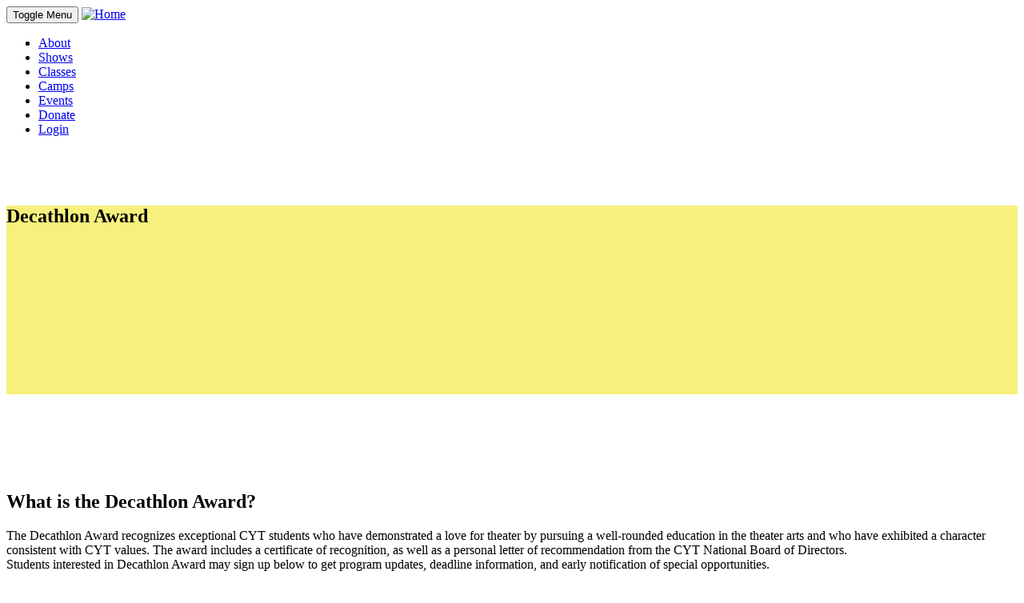

--- FILE ---
content_type: text/html; charset=UTF-8
request_url: https://www.cytsacramento.org/decathlon/
body_size: 9211
content:
	<!doctype html>
<html>
<head>
<meta charset="utf-8">
<title>Decathlon Award | CYT Sacramento</title>
<meta http-equiv="X-UA-Compatible" content="IE=edge">
<meta http-equiv="x-dns-prefetch-control" content="on">
<meta name="viewport" content="width=device-width,initial-scale=1,maximum-scale=1.5">
<link rel="dns-prefetch" href="https://use.typekit.net">
<link rel="preconnect" href="https://use.typekit.net" crossorigin>
<link rel="dns-prefetch" href="https://resources-live.mycyt-cdn.org">
<link rel="preconnect" href="https://resources-live.mycyt-cdn.org" crossorigin>
<link rel="dns-prefetch" href="https://storage.googleapis.com">
<link rel="preconnect" href="https://storage.googleapis.com" crossorigin>
<link rel="dns-prefetch" href="https://www.google-analytics.com">
<link rel="preconnect" href="https://www.google-analytics.com" crossorigin>
<link rel="dns-prefetch" href="https://www.google.com">
<link rel="preconnect" href="https://www.google.com" crossorigin>
<link rel="dns-prefetch" href="https://www.gstatic.com">
<link rel="preconnect" href="https://www.gstatic.com" crossorigin>
							<meta name="description" content="">
<meta name="keywords" content="">
<link rel="stylesheet" href="https://use.typekit.net/ael8swn.css">
<link rel="stylesheet" href="https://resources-live.mycyt-cdn.org/_min/?g=public-styles..public-custom-css&98">
<style>
div.iframe-video::before, div.iframe-content::before, div.iframe-map-responsive::before {
  display:block;
  position:absolute;
  width:100%;
  text-align:center;
  padding-top:70px;
  content:"Loading Video...";
  font-size:22px;
  font-weight:bold;
  color:#999;
}
div.iframe-content::before {
  margin-left:-15px;
  content:"Loading Content...";
}
div.iframe-map-responsive::before {
  content:"Loading Map...";
}
div.iframe-cont-clear::before {
  content:"";
}
div.iframe-content {
  display:inline-block;
  width:100%;
}
div.iframe-content > iframe {
  position:relative;
  width:100% !important;
  min-height:200px;
  border:none;
}
.hny-pt-link, .hny-pt-form {
  height:0;
  max-height:0;
  width:0;
  max-width:0;
}
.hny-pt-form input {
  display:none;
}
.mheader {
  background: #f6f17d url(https://resources-live.mycyt-cdn.org/_img/yellow2-bg.png) fixed no-repeat;
  -webkit-background-size: cover;
  background-size: cover;
}
.banner {
  background: #2bc0ea url(https://resources-live.mycyt-cdn.org/_img/blue2-bg.png) fixed no-repeat;
  -webkit-background-size: cover;
  background-size: cover;
}
@media(min-width: 1200px) {
  .class-listing {
    background: #efefef url(https://resources-live.mycyt-cdn.org/_img/gray3-bg.png) fixed no-repeat;
    -webkit-background-size: cover;
    background-size: cover;
  }
}
.campaign-video {
  background: #efefef url(https://resources-live.mycyt-cdn.org/_img/gray3-bg.png) fixed no-repeat;
  -webkit-background-size: cover;
  background-size: cover;
}
@media(hover: none) {
  .mheader, .banner, .class-listing, .quote-divider {
    background-attachment: initial;
  }
}
</style>
<link rel="icon" href="/_img/resizer/utility?src=/_local/images/content/logo_1718304179.png&f=gif&w=96&h=96&zc=1&aoe=1" type="image/x-icon" />
<script async src="https://www.googletagmanager.com/gtag/js?id=G-ZR6672MTGR"></script>
<script>
  window.dataLayer = window.dataLayer || [];
  function gtag(){dataLayer.push(arguments);}
  gtag('js', new Date());
  gtag('config', 'G-ZR6672MTGR');
</script>
<script src="https://resources-live.mycyt-cdn.org/_min/?g=jq..btstrp&98"></script>
</head>
<body style="overflow-y:scroll;">
  <div id="app-orientation">
    <script>
//global variables
LIMITED_ACCOUNT = false; siteArea = "public"; isMobile = false;
update_history = true; scrolling = false; table_destroy = false; resetting_filters = false;
height = window.innerHeight; width = window.innerWidth, body_padding_right = $("body").css("padding-right");
current_url = document.location.toString(); current_url_relative = current_url.replace(/^.*\/\/[^\/]+/,'').split("?")[0];
previous_url = localStorage.getItem("url"); last_previous_url = localStorage.getItem("previous-url");
callboard_attachments_path = "https://www.cytsacramento.org/_local/callboard"; password_recovery_link = "https://www.cytsacramento.org/login/recovery";
userID = ""; datatables_loading = false; modal_close_onload = false; owl_carousel_pos_start = 0; owl_carousel_pos_end = 0;
GOOGLE_RECAPTCHA_KEY = "6Ld8bSYTAAAAAMB1bkOEvrn8hUfMxfZB0BNzSjsi";
accepts_visa = ""; accepts_mc = "";
accepts_discover = ""; accepts_amex = "";
//console.log("current_url: "+current_url); console.log("current_url_relative: "+current_url_relative); console.log("previous_url: "+previous_url); console.log("last_previous_url: "+last_previous_url);
var starting_orientation = $("#app-orientation").css("z-index");
//get initial width, height and orientation; set globally to use and update on resize and rotate
if(starting_orientation === "0"){
  device_orientation = "portrait";
}else if(starting_orientation === "90"){
  device_orientation = "landscape";
}
//set initial state of main sidebar
if(siteArea === "admin"){
  if(width < 992){
    $("body").addClass("sidebar-collapse");
  }else{
    $("body").addClass("sidebar-open");
  }
}
//js polyfills
if(!String.prototype.startsWith){
  String.prototype.startsWith = function(searchString, position){
    position = position || 0; return this.substr(position, searchString.length) === searchString;
  };
}
if(!String.prototype.endsWith){
  String.prototype.endsWith = function(searchString, position){
    var subjectString = this.toString();
    if(typeof position !== 'number' || !isFinite(position) || Math.floor(position) !== position || position > subjectString.length){position = subjectString.length;}
    position -= searchString.length;
    var lastIndex = subjectString.lastIndexOf(searchString, position);return lastIndex !== -1 && lastIndex === position;
  };
}
</script>
  </div>
  <div id="navbar-overlay"></div>
  <nav class="navbar navbar-default navbar-fixed-top" role="navigation" id="navbarFixedTop">
        <div class="container">
      <form method="post" action="/_hny-pt/form--c" class="hny-pt-form">
        <input type="text" name="Subject">
        <input type="submit" value="Submit">
      </form>
      <div class="navbar-header" id="navbarHeader">
        <button type="button" class="navbar-toggle" data-toggle="collapse" data-target="#mainMenu" id="navbarToggle" onClick="right_navbar_update();right_navbar_toggling()"> <span class="sr-only">Toggle Menu</span> <span class="icon-bar"></span> <span class="icon-bar"></span> <span class="icon-bar"></span> </button>
        <a class="navbar-brand page-scroll" href="https://www.cytsacramento.org"><img src="/_local/images/content/logo_1718304179.png" height="40" alt="Home" title="Home"></a> </div>
      <div class="collapse navbar-collapse" id="mainMenu" style="max-height:380px">
                <ul class="nav navbar-nav navbar-right">
          <li class="hny-pt-link"><a href="/_hny-pt/link--c" rel="nofollow" style="cursor: default">&nbsp;</a></li>
                        <li> <a href="/about/">About</a> </li>
                            <li> <a href="/shows/">Shows</a> </li>
                            <li> <a href="/classes/">Classes</a> </li>
                            <li> <a href="/camps/">Camps</a> </li>
                            <li> <a href="/events/">Events</a> </li>
                            <li> <a href="/donate/">Donate</a> </li>
                                    <li id="cartEmblemTopPage" style="display:none"></li>
                                <li style="width:32px">
                              <a href="javascript:void(0)" id="topNavLoginButton" onClick="localStorage.setItem('login_path','user')" title="Login"><span class="navbar-menu-text">Login </span><i class="fa fa-user" style="font-size:15px"></i></a>
                          </li>
                  </ul>
      </div>
      <!-- /.navbar-collapse -->
    </div>
    <!-- /.container -->
  </nav>
  <!-- // END Navigation Section -->
  <div style="height:50px"></div>
																		<div style="height:0"></div>
<div id="section_283" class="mheader">
  <div class="container">
    <div class="row">
      <div class="col-md-6 col-sm-4 left-column page-title-header">
        <h2>Decathlon Award</h2>
      </div>
      <div class="col-md-6 col-sm-8 right-column">
        <ul id="select_group_btns" class="select-groups" style="opacity:0">
          <li> 
            <!-- Dropdown button -->
            <div class="btn-group">
              <button type="button" class="btn btn-primary btn-md btn-program dropdown-toggle" data-toggle="dropdown" aria-expanded="false"><i class="fa fa-list-ul"></i> &nbsp;Sections&nbsp;&nbsp;&nbsp;&nbsp;&nbsp;<span class="caret"></span></button>
              <ul class="dropdown-menu" role="menu">
                <li><a href="#What-is-the-Decathlon-Award" class="page-scroll select-program">What is the Decathlon Award?</a></li>
                <li><a href="#Decathlon-Award-Interest-Sign-Up" class="page-scroll select-program">Decathlon Award Interest Sign Up </a></li>
                <li><a href="#Criteria" class="page-scroll select-program">Criteria</a></li>
                <li><a href="#Footnotes" class="page-scroll select-program">Footnotes</a></li>
                <li><a href="#Application-Submission" class="page-scroll select-program">Application Submission</a></li>
              </ul>
            </div>
          </li>
          <li> 
            <!-- Dropdown button -->
            <div class="btn-group">
              <button type="button" class="btn btn-primary btn-md btn-program dropdown-toggle" data-toggle="dropdown" aria-expanded="false"><i class="fa fa-list-ul"></i> &nbsp;PDFs&nbsp;&nbsp;&nbsp;&nbsp;&nbsp;<span class="caret"></span></button>
              <ul class="dropdown-menu" role="menu">
                <li><a href="https://www.cytsacramento.org/file?id=176" target="_blank" class="page-scroll select-program">Decathlon Personal Tracking Form</a></li>
              </ul>
            </div>
          </li>
          <li> 
            <!-- Dropdown button - CUSTOM LINKS -->
            <div class="btn-group">
              <button type="button" class="btn btn-primary btn-md btn-program dropdown-toggle" data-toggle="dropdown" aria-expanded="false"><i class="fa fa-list-ul"></i> &nbsp;Links&nbsp;&nbsp;&nbsp;&nbsp;&nbsp;<span class="caret"></span></button>
              <ul class="dropdown-menu" role="menu">
                <li><a href="https://airtable.com/shrcnYdoxAc38fzM5" class="page-scroll select-program">Application Submission</a></li>
              </ul>
            </div>
          </li>
        </ul>
      </div>
    </div>
  </div>
  <!-- /.container --> 
</div>
<!-- /.mheader --> 
<!-- // END Header Section --> 
																																																<div id="section_284" class="carousel-outer-wrapper">
  <div id="imageSlider" class="carousel slide" name="imageSlider" data-ride="carousel" data-interval="5000">
    <div class="carousel-inner" role="listbox">
      <div class="item active">
        <img src="https://resources-live.mycyt-cdn.org/_img/resizer/utility?src=https://www.cytsacramento.org/_local/images/slider/1623385308.png&f=jpeg&bg=ffffff&q=80&w=2160&h=734&zc=1&aoe=1" class="img-responsive" alt="">
        <div class="container">
          <div class="carousel-caption">
            <h1 style='color:#efeeed;text-shadow: 0 1px 1px rgba(64,64,65,.67);'></h1>
            <p style='color:#efeeed;text-shadow: 0 1px 1px rgba(64,64,65,.67);'></p>
            <div class="carousel-btn-spacer" style="height:46px">&nbsp;</div>
          </div>
        </div>
      </div>
    </div>
  </div>
</div>
																																				<div class="content-section-a custom" id="section_290">
  <div class="section-wrapper">
    <div class="row">
      <div class="custom-one-column">
              <div class="col-lg-10 col-lg-offset-1 col-md-10 col-md-offset-1 col-sm-12" id="What-is-the-Decathlon-Award">
          <div class="clearfix"></div>
                    <h2 class="section-heading-center">What is the Decathlon Award?</h2>
                    <div class="lead">The Decathlon Award recognizes exceptional CYT students who have demonstrated a love for theater by pursuing a well-rounded education in the theater arts and who have exhibited a character consistent with CYT values. The award includes a certificate of recognition, as well as a personal letter of recommendation from the CYT National Board of Directors.</div>
                  </div>
              </div>
        </div>
  </div>
</div>
																																												<div class="content-section-a custom" id="section_323">
  <div class="section-wrapper">
    <div class="row">
      <div class="custom-one-column">
              <div class="col-lg-10 col-lg-offset-1 col-md-10 col-md-offset-1 col-sm-12" id="Decathlon-Award-Interest-Sign-Up">
          <div class="clearfix"></div>
                    <div class="lead">Students interested in Decathlon Award may sign up below to get program updates, deadline information, and early notification of special opportunities.<br />
<br />
<em>*Students can start working towards completing their Decathlon Award the show season they turn 12. </em></div>
                    <div class="lead-btn">
            <a href="https://airtable.com/shr4Gl41URorxoX1J" class="btn btn-primary btn-lg page-scroll select-program" role="button">Decathlon Award Interest Form </a>
          </div>
                  </div>
              </div>
        </div>
  </div>
</div>
																																												<div class="content-section-a custom" id="section_287">
  <div class="section-wrapper">
    <div class="row">
      <div class="custom-one-column">
              <div class="col-lg-10 col-lg-offset-1 col-md-10 col-md-offset-1 col-sm-12" id="Criteria">
          <div class="clearfix"></div>
                    <h2 class="section-heading-center">Criteria</h2>
                    <div class="lead">The Decathlon Award will be awarded to students, aged 16-18, who have met the following requirements, within the past 5 seasons:
<ol>
	<li><strong>Completion of 10 CYT Classes<u><a href="https://www.cytsacramento.org/decathlon/#Footnotes">*</a></u></strong>
	<ul>
		<li>2 Music Classes</li>
		<li>2 Dance Classes (must be different styles)</li>
		<li>2 Drama Classes</li>
		<li>2 Specialty Classes (Improv, makeup, technical, audition workshop, etc.)&nbsp;<em>One week of Summer Camp may be substituted for one class session.</em></li>
		<li>2 additional Classes, any focus<br />
		&nbsp;</li>
	</ul>
	</li>
	<li><strong>Participation in 10 CYT Productions<u><a href="https://www.cytsacramento.org/decathlon/#Footnotes">**</a></u></strong>
	<ul>
		<li>At least 1 as a cast member</li>
		<li>At least 1 as a crew member<br />
		&nbsp;</li>
	</ul>
	</li>
	<li><strong>Participation in a volunteer position during 1 CYT Session</strong>
	<ul>
		<li>Such as serving on a parent team like&nbsp;hair &amp;&nbsp;makeup, ushering for house, helping with&nbsp;refreshments, etc. or helping with classes as a class aid, being a&nbsp;summer camp volunteer, etc.<br />
		&nbsp;</li>
	</ul>
	</li>
	<li><strong>Participation in good standing for two years membership in HYPE </strong><u>OR</u><strong> Documented 40 hours of community service through church, school or civic organization</strong><br />
	&nbsp;</li>
	<li><strong>The names and emails&nbsp;of a CYT Teacher and a CYT Director that are willing to give personal recommendations to CYT HQ on your behalf.&nbsp;</strong>
	<ul>
		<li>1 CYT Teacher the student has taken a CYT class from</li>
		<li>1 CYT Director the student has worked with</li>
		<li>CYT headquarters will contact the teacher and director via email to complete a recommendation form on your behalf.&nbsp;<br />
		&nbsp;</li>
	</ul>
	</li>
	<li><strong>Completion of a written Essay</strong>
	<ul>
		<li>In 350-500 words, explain CYT&rsquo;s impact in making you the person you are today. Explain how CYT has nurtured and facilitated your growth in character. Who and what specifically from your CYT experience contributed to that growth?</li>
	</ul>
	</li>
</ol>
</div>
                  </div>
              </div>
        </div>
  </div>
</div>
																																												<div class="content-section-a custom" id="section_289">
  <div class="section-wrapper">
    <div class="row">
      <div class="custom-one-column">
              <div class="col-lg-10 col-lg-offset-1 col-md-10 col-md-offset-1 col-sm-12" id="Footnotes">
          <div class="clearfix"></div>
                    <div class="lead">* <em>A completed class means fulfilling the entire session (with one absence allowed). Repeating the same class does not count as two classes.&nbsp;</em><br />
&nbsp;<br />
** <em>COVID-19 Production Eligibility Accommodations: &nbsp;Being cast or planning to crew in a cancelled Spring 2020 production and/or participating in Fall 2020 &quot;Fall into Plays&quot; apply towards your Decathlon eligibility. Winter 2021 also can apply towards Decathlon eligibility if you&nbsp;would have participated in a production (either as cast or crew) had it been offered.</em></div>
                  </div>
              </div>
        </div>
  </div>
</div>
																																												<div class="content-section-a custom" id="section_291">
  <div class="section-wrapper">
    <div class="row">
      <div class="custom-one-column">
              <div class="col-lg-10 col-lg-offset-1 col-md-10 col-md-offset-1 col-sm-12" id="Application-Submission">
          <div class="clearfix"></div>
                    <h2 class="section-heading-center">Application Submission</h2>
                    <div class="lead">Once you have completed all award criteria please submit your application.&nbsp;<br />
<br />
Have all the information ready to input before proceeding with this application as there is not a way to save the form.&nbsp;<br />
<br />
Once your application is submitted, please email <a href="mailto:decathlon@cytsacramento.org">decathlon@cytsacramento.org</a> to notify the coordinator your application is ready for review.&nbsp;</div>
                    <div class="lead-btn">
            <a href="https://airtable.com/shrcnYdoxAc38fzM5" class="btn btn-primary btn-lg page-scroll select-program" role="button">Submit Application</a>
          </div>
                  </div>
              </div>
        </div>
  </div>
</div>
																																					<script>
			var content_sec_a_length = $("div.content-section-a").length;
			if(content_sec_a_length > 2 || (content_sec_a_length > 1 && $("#imageSlider").length > 0)){
				document.write("<style>.content-section-a:nth-child(even) {background-color: #faf9f9} .content-section-a:nth-child(odd) {background-color: #FFF}</style>");
			}
		</script>
		<!-- Footer -->
		<!-- monthlyDonation Modal -->
	<div class="modal fade" id="monthlyDonationPopup" tabindex="-1" role="dialog" aria-labelledby="monthlyDonationPopupLabel" aria-hidden="true" data-backdrop="static">
		<div class="modal-dialog">
			<div class="modal-content" data-validate-id="monthlyDonationPopupFields" id="monthlyDonationPopupFields">
				<div class="modal-header">
					<button type="button" class="close" data-dismiss="modal" aria-label="Close"><span aria-hidden="true">&times;</span></button>
					<h4 class="modal-title" id="monthlyDonationPopupLabel">Monthly Giving</h4>
				</div>
				<div class="modal-body" id="monthlyDonationPopupBody">
					<h4 class="h4-modal">Schedule Details</h4>
					<div class="row" style="margin-bottom:15px">
						<div class="col-xs-4">
							<label class="control-label" for="monthlyDonationAmount">Amount:</label>
						</div>
						<div class="col-xs-8">
														<input type="text" data-validate-type="currency" class="form-control required" style="margin-bottom:5px" name="monthlyDonationAmount" id="monthlyDonationAmount" maxlength="7" data-validate-text="Valid Amount: Required">
														<div style="height:5px">&nbsp;</div>
							<input data-toggle="toggle" data-on="Active" data-off="Paused" data-onstyle="success" data-offstyle="warning" type="checkbox" data-width="100" id="monthlyDonationActive" name="monthlyDonationActive" checked>
						</div>
					</div>
					<div class="row">
						<div class="col-sm-4 col-xs-12">
							<label class="control-label" for="monthlyDonationStartDate">Start Date:</label>
						</div>
						<div class="col-sm-8 col-xs-12">
							<input type="text" data-input-type="date" class="form-control required" id="monthlyDonationStartDate" name="monthlyDonationStartDate">
						</div>
					</div>
					<div class="row">
						<div class="col-sm-4 col-xs-12">
							<label class="control-label" for="monthlyDonationDayOfMonth">Day of Month:</label>
						</div>
						<div class="col-sm-8 col-xs-12">
							<select id="monthlyDonationDayOfMonth" name="monthlyDonationDayOfMonth" class="form-control required">
								<option value='1'>1</option><option value='2'>2</option><option value='3'>3</option><option value='4'>4</option><option value='5'>5</option><option value='6'>6</option><option value='7'>7</option><option value='8'>8</option><option value='9'>9</option><option value='10'>10</option><option value='11'>11</option><option value='12'>12</option><option value='13'>13</option><option value='14'>14</option><option value='15'>15</option><option value='16'>16</option><option value='17'>17</option><option value='18'>18</option><option value='19'>19</option><option value='20'>20</option><option value='21'>21</option><option value='22'>22</option><option value='23'>23</option><option value='24'>24</option><option value='25'>25</option><option value='26'>26</option><option value='27'>27</option><option value='28'>28</option>							</select>
						</div>
					</div>
					<div class="row">
						<div class="col-sm-4 col-xs-12">
							<label class="control-label" for="monthlyDonationDesignationID">Designation:</label>
						</div>
						<div class="col-sm-8 col-xs-12">
							<select id="monthlyDonationDesignationID" name="monthlyDonationDesignationID" class="form-control">
								<option value="0">General</option>
								<option value='3'>CYT Legacy Scholarship Fund</option><option value='4'>Background Check</option>							</select>
							<p class="helptext">You can change your designation at any time</p>
						</div>
					</div>
					<br>
					<input type="hidden" name="monthlyDonationPaymentID" id="monthlyDonationPaymentID">
					<div style="display:none" class="alert alert-danger col-sm-12"></div>
					<h4 class="h4-modal">Billing &amp; Payment Details</h4>
					<div class="alert alert-warning monthlyDonationModalUpdateCardWarning">
						<p style="font-size: 16px">
							<i class="fa fa-exclamation-circle"></i>&nbsp;&nbsp;
							For security reasons: in order to update any billing details, all details must be entered, including the full credit card number.
						</p>
					</div>
					<div class="alert alert-info monthlyDonationModalUpdatePaymentDetails">
						Payment Method on File: <span style="text-decoration: underline" id="monthlyDonationModalUpdateCurrentMethod"></span>
						<a class="btn btn-info" href="payment-methods" title="Manage Payment Methods">Manage Payment Methods</a>
					</div>
					<div class="row">
						<div class="col-xs-12">
							<label class="control-label col-same-line" for="monthlyDonationPaymentProfileID">Payment Method:</label>
							<select id="monthlyDonationPaymentProfileID" name="monthlyDonationPaymentProfileID" class="form-control">
								<option value="0" selected>--NEW CARD--</option>
							</select>
						</div>
					</div>
					<div id="monthlyDonationModalPaymentFieldsDiv">
						<div class="row">
							<div class="col-sm-6 col-xs-12">
								<label class="control-label" for="monthlyDonationFirstname">First Name:</label>
								<input type="text" class="form-control required monthlyDonationModalPaymentFields monthlyDonationModalPaymentFieldsRequired" id="monthlyDonationFirstname" name="monthlyDonationFirstname">
							</div>
							<div class="col-sm-6 col-xs-12">
								<label class="control-label col-same-line" for="monthlyDonationLastname">Last name:</label>
								<input type="text" class="form-control required monthlyDonationModalPaymentFields monthlyDonationModalPaymentFieldsRequired" id="monthlyDonationLastname" name="monthlyDonationLastname">
							</div>
						</div>
						<div class="row">
							<div class="col-sm-8 col-xs-12">
								<label class="control-label" for="monthlyDonationAddress1">Address:</label>
								<input type="text" class="form-control required monthlyDonationModalPaymentFields monthlyDonationModalPaymentFieldsRequired" id="monthlyDonationAddress1" name="monthlyDonationAddress1">
							</div>
							<div class="col-sm-4 col-xs-12">
								<label class="control-label col-same-line" for="monthlyDonationAddress2">Apt/Suite:</label>
								<input type="text" class="form-control monthlyDonationModalPaymentFields" id="monthlyDonationAddress2" name="monthlyDonationAddress2">
							</div>
						</div>
						<div class="row">
							<div class="col-sm-4 col-xs-12">
								<label class="control-label" for="monthlyDonationCity">City:</label>
								<input type="text" class="form-control required monthlyDonationModalPaymentFields monthlyDonationModalPaymentFieldsRequired" id="monthlyDonationCity" name="monthlyDonationCity">
							</div>
							<div class="col-sm-4 col-xs-12">
								<label class="control-label col-same-line" for="monthlyDonationState">State:</label>
								<select id="monthlyDonationState" name="monthlyDonationState" class="form-control required monthlyDonationModalPaymentFields monthlyDonationModalPaymentFieldsRequired">
									<option value="0"></option>
									<option value='AL'>Alabama</option><option value='AK'>Alaska</option><option value='AZ'>Arizona</option><option value='AR'>Arkansas</option><option value='CA'>California</option><option value='CO'>Colorado</option><option value='CT'>Connecticut</option><option value='DE'>Delaware</option><option value='DC'>District of Columbia</option><option value='FL'>Florida</option><option value='GA'>Georgia</option><option value='HI'>Hawaii</option><option value='ID'>Idaho</option><option value='IL'>Illinois</option><option value='IN'>Indiana</option><option value='IA'>Iowa</option><option value='KS'>Kansas</option><option value='KY'>Kentucky</option><option value='LA'>Louisiana</option><option value='ME'>Maine</option><option value='MD'>Maryland</option><option value='MA'>Massachusetts</option><option value='MI'>Michigan</option><option value='MN'>Minnesota</option><option value='MS'>Mississippi</option><option value='MO'>Missouri</option><option value='MT'>Montana</option><option value='NE'>Nebraska</option><option value='NV'>Nevada</option><option value='NH'>New Hampshire</option><option value='NJ'>New Jersey</option><option value='NM'>New Mexico</option><option value='NY'>New York</option><option value='NC'>North Carolina</option><option value='ND'>North Dakota</option><option value='OH'>Ohio</option><option value='OK'>Oklahoma</option><option value='OR'>Oregon</option><option value='PA'>Pennsylvania</option><option value='RI'>Rhode Island</option><option value='SC'>South Carolina</option><option value='SD'>South Dakota</option><option value='TN'>Tennessee</option><option value='TX'>Texas</option><option value='UT'>Utah</option><option value='VT'>Vermont</option><option value='VA'>Virginia</option><option value='WA'>Washington</option><option value='WV'>West Virginia</option><option value='WI'>Wisconsin</option><option value='WY'>Wyoming</option>								</select>
							</div>
							<div class="col-sm-4 col-xs-12">
								<label class="control-label" for="monthlyDonationZip">Zip Code:</label>
								<input type="text" class="form-control required monthlyDonationModalPaymentFields monthlyDonationModalPaymentFieldsRequired" id="monthlyDonationZip" name="monthlyDonationZip" maxlength="10">
							</div>
						</div>
						<div class="alert alert-danger monthlyDonationModalSameCardWarning">
							<p style="font-size:16px">
								<i class="fa fa-exclamation-circle"></i>&nbsp;&nbsp;
								This card is linked to a reseller account. Changing details here will update your reseller account card on file as well.
							</p>
						</div>
						<div class="row">
							<br>
							<label class="col-sm-3 col-xs-12 control-label" for="monthlyDonationCCNumber">Card Number:</label>
							<div class="col-sm-5 col-xs-12">
								<input type="text" class="form-control required monthlyDonationModalPaymentFields monthlyDonationModalPaymentFieldsRequired" name="monthlyDonationCCNumber" id="monthlyDonationCCNumber" maxlength="16">
							</div>
							<label class="col-sm-2 col-xs-12 control-label" for="monthlyDonationCVV">CVV:</label>
							<div class="col-sm-2 col-xs-12">
								<input type="text" class="form-control required monthlyDonationModalPaymentFields monthlyDonationModalPaymentFieldsRequired" name="monthlyDonationCVV" id="monthlyDonationCVV" maxlength="4">
							</div>
						</div>
						<div class="row">
							<label class="col-sm-3 control-label" for="monthlyDonationExpMonth">Exp Date:</label>
							<div class="col-sm-9">
								<div class="row">
									<div class="col-xs-7">
										<select class="form-control col-sm-2 required monthlyDonationModalPaymentFields monthlyDonationModalPaymentFieldsRequired" name="monthlyDonationExpMonth" id="monthlyDonationExpMonth">
											<option value="0">Month</option>
											<option value='01'>Jan (01)</option><option value='02'>Feb (02)</option><option value='03'>Mar (03)</option><option value='04'>Apr (04)</option><option value='05'>May (05)</option><option value='06'>Jun (06)</option><option value='07'>Jul (07)</option><option value='08'>Aug (08)</option><option value='09'>Sep (09)</option><option value='10'>Oct (10)</option><option value='11'>Nov (11)</option><option value='12'>Dec (12)</option>										</select>
									</div>
									<div class="col-xs-5">
										<select class="form-control monthlyDonationModalPaymentFields" name="monthlyDonationExpYear" id="monthlyDonationExpYear">
											<option value="0">Year</option>
											<option value='2026'>2026</option><option value='2027'>2027</option><option value='2028'>2028</option><option value='2029'>2029</option><option value='2030'>2030</option><option value='2031'>2031</option><option value='2032'>2032</option><option value='2033'>2033</option><option value='2034'>2034</option><option value='2035'>2035</option><option value='2036'>2036</option><option value='2037'>2037</option>										</select>
									</div>
								</div>
							</div>
						</div>
					</div>
				</div>
				<div class="modal-footer">
					<button type="button" class="btn btn-default pull-left" data-dismiss="modal"><i class="fa fa-times"></i> Close</button>
					<button type="button" class="btn btn-danger pull-left" id="deleteMonthlyDonationBtn"><i class="fa fa-trash"></i> Delete Monthly Giving</button>
					<button type="button" class="btn btn-success" id="saveMonthlyDonationBtn"><i class="fa fa-save"></i> <span id="monthlyDonationSaveBtnText">Schedule This Monthly Donation</span></button>
				</div>
			</div>
		</div>
	</div>
	<div class="modal fade" id="deleteMonthlyDonationPopup" tabindex="-1" role="dialog" aria-labelledby="deleteMonthlyDonationPopupLabel" aria-hidden="true" data-backdrop="static">
		<div class="modal-dialog">
			<div class="modal-content" data-validate-id="deleteMonthlyDonationPopupFields" id="deleteMonthlyDonationPopupFields">
				<div class="modal-header">
					<button type="button" class="close" data-dismiss="modal" aria-label="Close">
						<span aria-hidden="true">&times;</span>
					</button>
					<h4 class="modal-title" id="deleteMonthlyDonationPopupLabel">Delete Monthly Giving</h4>
				</div>
				<div class="modal-body" id="deleteMonthlyDonationPopupBody">
					<input type="hidden" name="deleteMonthlyDonationPopupPaymentID" id="deleteMonthlyDonationPopupPaymentID">
					<i class="fa fa-exclamation-circle"></i>&nbsp;&nbsp;
					Are you sure you want to delete your monthly giving plan?
				</div>
				<div class="modal-footer">
					<button type="button" class="btn btn-default pull-left" data-dismiss="modal"><i class="fa fa-times"></i> Close</button>
					<button type="button" class="btn btn-danger" id="deleteMonthlyDonationConfirmBtn"><i class="fa fa-trash"></i> Yes, Delete</button>
				</div>
			</div>
		</div>
	</div>

<div class="modal fade" id="callboardMessagePopup" tabindex="-1" role="dialog" aria-labelledby="callboardMessagePopupLabel" aria-hidden="true">
	<div class="modal-dialog modal-lg">
		<div class="modal-content">
			<div class="modal-header">
				<button type="button" class="close" data-dismiss="modal" aria-label="Close">
					<span aria-hidden="true">&times;</span>
				</button>
				<h4 class="modal-title" id="callboardMessagePopupLabel">Callboard Message</h4>
			</div>
			<div class="modal-body" id="callboardMessagePopupBody">
				<input type="hidden" name="postID" id="postID">
				<div style="display:none" class="alert alert-danger col-sm-12"></div>
				<h4 class="h4-admin" id="callboardPopupSubject"></h4>
				<div class="row">
					<div class="col-md-12" id="callboardPopupBody">

					</div>
				</div>
				<div class="row" id="callboardPopupAudioDiv" style="margin-top: 15px;"></div>
				<div class="row" id="callboardPopupVideoDiv" style="margin-top: 15px;"></div>
				<div class="row" id="callboardPopupImageDiv" style="margin-top: 15px;"></div>
				<div id="callboardAttachDiv" style="margin-top: 15px;">
					<h4 class="h4-admin">Documents</h4>
					<ul id="callboardAttachments"></ul>
				</div>
				<div class="row" id="callboardPopupLinkDiv" style="margin-top: 15px;"></div>
			</div>
			<div class="modal-footer">
				<button type="button" class="btn btn-default" data-dismiss="modal">
					<i class="fa fa-times"></i> Close
				</button>
							</div>
		</div>
	</div>
</div><div class="modal fade" id="classContentViewPopup" tabindex="-1" role="dialog" aria-labelledby="classContentViewPopupLabel" aria-hidden="true">
	<div class="modal-dialog">
		<div class="modal-content">
			<div class="modal-header">
				<button type="button" class="close" data-dismiss="modal" aria-label="Close">
					<span aria-hidden="true">&times;</span>
				</button>
				<h4 class="modal-title classContentViewPopupTitle classContentViewPopupField" id="classContentViewPopupLabel"></h4>
			</div>
			<div class="modal-body classContentViewPopupField" id="classContentViewPopupBody">
							</div>
			<div class="modal-footer">
				<button type="button" class="btn btn-default" data-dismiss="modal">
					<i class="fa fa-times"></i> Close
				</button>
			</div>
		</div>
	</div>
</div><!-- reseller logout Modal -->
<div class="modal fade" id="resellerLogoutPopup" tabindex="-1" role="dialog" aria-labelledby="resellerLogoutPopupLabel" aria-hidden="true">
	<div class="modal-dialog">
		<div class="modal-content">
			<div class="modal-header">
				<button type="button" class="close" data-dismiss="modal" aria-label="Close"><span aria-hidden="true">&times;</span></button>
				<h4 class="modal-title" id="resellerLogoutPopupLabel">Exit Reseller Checkout</h4>
			</div>
			<div class="modal-body">
				Do you want to exit the reseller checkout process? This will remove any unpurchased show tickets from your cart.
			</div>
			<div class="modal-footer">
				<button type="button" class="btn btn-default" data-dismiss="modal">Stay</button>
				<button type="button" class="btn btn-primary" id="resellerLogoutPopupConfirmBtn" data-dismiss="modal">Exit</button>
			</div>
		</div>
	</div>
</div>
<!-- reseller logout Modal -->

<!-- reseller faq Modal -->
<div class="modal fade" id="resellerFAQPopup" tabindex="-1" role="dialog" aria-labelledby="resellerFAQPopupLabel" aria-hidden="true">
	<div class="modal-dialog">
		<div class="modal-content">
			<div class="modal-header">
				<button type="button" class="close" data-dismiss="modal" aria-label="Close"><span aria-hidden="true">&times;</span></button>
				<h4 class="modal-title" id="resellerFAQPopupLabel">Reseller Checkout</h4>
			</div>
			<div class="modal-body">
				You are currently using the Reseller Checkout process. Here's how this works:
				<ul>
					<li>Your Reseller has provided you with the ability to purchase discounted tickets for certain shows.</li>
					<li>When you make a purchase through your Reseller's box office, your reseller gets credit for each ticket sold.</li>
					<li>If you would like to exit the Reseller checkout process, you can do so at any time before finalizing your purchase by clicking the "Exit" button near the top of every page.</li>
				</ul>
			</div>
			<div class="modal-footer">
				<button type="button" class="btn btn-default" data-dismiss="modal">Close</button>
			</div>
		</div>
	</div>
</div>
<!-- reseller faq Modal -->

<!-- Login Modal -->
			<script src="https://www.google.com/recaptcha/api.js" async defer></script>
		<div class="modal fade" id="loginPopup" tabindex="-1" role="dialog" aria-hidden="true">
		<div class="modal-dialog" id="loginbox">
			<div class="modal-content">
				<div class="modal-header">
					<button type="button" class="close" data-dismiss="modal" aria-label="Close"><span aria-hidden="true">&times;</span></button>
					<h4 class="modal-title">Family Account Login:</h4>
				</div>
				<div class="modal-body">
					<div style="display:none" id="login-alert" class="alert alert-danger col-sm-12">
						<ul id="loginErrors"></ul>
					</div>
										<div style="margin-bottom:25px" class="input-group"> <span class="input-group-addon"><i class="fa fa-user"></i></span>
						<input id="login-username" type="text" class="form-control" name="login-username" value="" placeholder="email address" autocapitalize="off" autocorrect="off" autocomplete="username">
					</div>
					<div style="margin-bottom:20px" class="input-group"> <span class="input-group-addon"><i class="fa fa-lock"></i></span>
						<input id="login-password" type="password" class="form-control" name="login-password" placeholder="password" autocapitalize="off" autocorrect="off" autocomplete="password">
					</div>
					<div class="input-group">
						<div style="padding-top:15px;font-size:90%">
														Forgot your password? &nbsp;<a href="https://www.cytsacramento.org/login/recovery" title="Reset Password">Request a Reset</a>
						</div>
					</div>
				</div>
				<div class="modal-footer">
					<button type="button" class="btn btn-success pull-left newAccountLink"><i class="fa fa-plus"></i> Create New Account</button>
					<button type="button" class="btn btn-default" data-dismiss="modal">Cancel</button>
					<button type="button" class="btn btn-primary" id="modalLoginButton">Login</button>
				</div>
			</div>
		</div><!-- /#loginbox-->
				<div class="modal-dialog" id="signupbox">
			<div class="modal-content">
				<div class="modal-header">
					<button type="button" class="close" data-dismiss="modal" aria-label="Close"><span aria-hidden="true">&times;</span></button>
					<h4 class="modal-title">New Family Account:</h4>
				</div>
				<div class="modal-body">
					<div style="display:none" id="signup-alert-div" class="alert alert-danger col-sm-12">
						<ul id="signupErrors"></ul>
					</div>
					<div style="margin-bottom:25px" class="input-group">
						<span class="input-group-addon"><i class="fa fa-envelope"></i></span>
						<input type="text" class="form-control" name="signup-email" placeholder="Email Address / Username" id="signup-email" autocapitalize="off" autocorrect="off" autocomplete="off">
					</div>
					<div style="margin-bottom:25px" class="input-group">
						<span class="input-group-addon"><i class="fa fa-lock"></i></span>
												<input type="text" class="form-control" name="signup-password" placeholder="Password" id="signup-password" autocapitalize="off" autocorrect="off" autocomplete="new-password" onkeyup="this.type='password'">
						<input type="text" class="form-control" name="signup-password-verify" placeholder="Verify" id="signup-password-verify" autocapitalize="off" autocorrect="off" autocomplete="new-password" onkeyup="this.type='password'">
					</div>
					<input type="hidden" name="recaptchaNewAccountFormResponse" id="recaptchaNewAccountFormResponse">
					<div id="recaptchaNewAccountFormDiv" style="padding-left:0;min-height:78px"></div>
				</div>
				<div class="modal-footer">
					<button type="button" class="btn btn-success pull-left signupPopupExistingAccountButton">
						I already have an account
					</button>
					<button id="modalSignupCancelBtn" type="button" class="btn btn-default" data-dismiss="modal">Cancel</button>
					<button id="modalSignupBtn" type="button" class="btn btn-primary"><i class="fa fa-arrow-right"></i> &nbsp;Create Account</button>
				</div>
			</div>
		</div><!-- /#signupbox-->
			</div>
<div class="modal fade" id="modal-alert" tabindex="-1" role="dialog" data-keyboard="false">
  <div class="modal-dialog">
    <div class="alert" role="alert">
      <button type="button" class="close" aria-label="Close" onClick="modal_alert_close()"><span aria-hidden="true">&nbsp;&times;</span></button>
      <ul class="fa-ul" style="margin-right:15px">
        <li><i class="fa-li fa fa-info-circle fa-lg"></i><strong class="modal-alert-text"></strong></li>
      </ul>
    </div>
  </div>
</div>
		<script src="https://resources-live.mycyt-cdn.org/_min/?g=app..jqui..public-plugins..custom-js&98"></script>
		<script>
	//prepare select fields for enhancement
	var select_fields = $("select.selectpicker");
	enhance_selectpicker(select_fields,false);
	//enhance icheck (checkboxes and radios)
	enhance_icheck_inputs();
	//enhance date/time fields
	enhance_date_time_fields();
	//enhance telephone and email fields
	enhance_tel_email_fields();
	//header buttons & dropdowns
	$("#select_group_btns > li:gt(2)").remove(),
		$("#select_group_btns > li").each(function(){
			var a=$(this).find(".dropdown-menu");
			a.find("li").length<=0&&a.closest("li").remove()}),
		$("#select_group_btns").delay(0).fadeTo(200,1),
		$("#headerDonateButton").click(function(){
			var a=$("#headerDonateAmount").val();
			if(!isBlank(a)){var n=new FormData;n.append("addDonationToCart",1),n.append("amount",a),$.ajax({url:"/_php/cart",type:"POST",data:n,processData:!1,contentType:!1,success:function(a){"success"==a.msg?window.location.href="/cart/":modal_ajax_warning("Not added to cart")},
				error:function(){
					modal_ajax_warning("Data not saved")
				}
			})
			}
		});
	$(function(){
		$("#monthlyDonationCCNumber").on("blur", function () {
			var num = $(this).val();
			var x = num.charAt(0);
			if (x != '' && x != '4' && x != '5' && x != '6' && x != '3' && x != 'x') {
				modal_ajax_warning("We are not accepting that type of card at this time");
				$(this).val('');
			}
														});
		$("body").on("focus",".inputError",function(){
			$(this).removeClass("inputError");
		});
	});
</script>
</body>
</html>